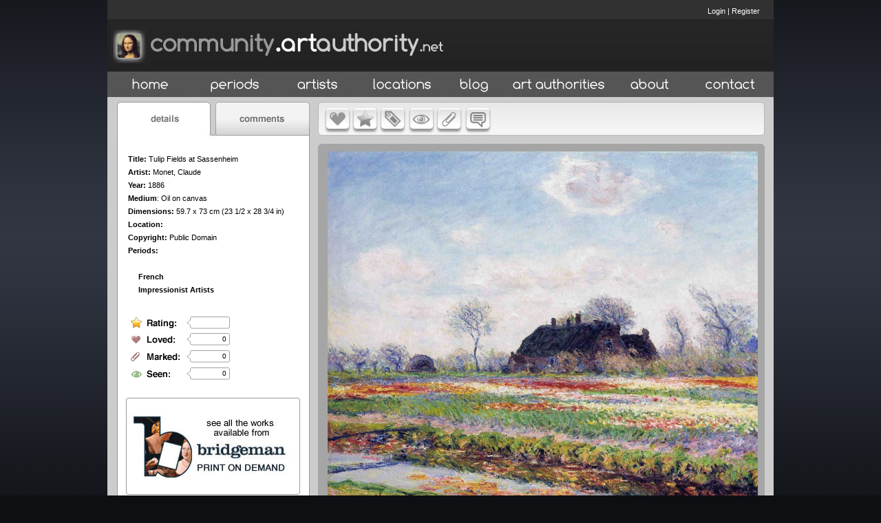

--- FILE ---
content_type: text/html
request_url: http://artauthority.dev.projecta.com/work.asp?wid=63966&pos=63
body_size: 9547
content:

<!DOCTYPE HTML PUBLIC "-//W3C//DTD HTML 4.01 Transitional//EN" "http://www.w3.org/TR/html4/loose.dtd">
<html>
<head>
 <meta http-equiv="Content-Type" content="text/html; charset=iso-8859-1"><meta http-equiv="Content-Language" content="en-us">
	<meta name="apple-itunes-app" content="app-id=355879924, app-argument=http://artauthority.dev.projecta.com//work.asp?wid=63966&pos=63">
	
			
    
            <meta property="og:image" content="http://shows.we-envision.com/aa/4big/Monet,%20Claude/TulipsSassenheim.jpg">            
            <meta property="og:title" content="Tulip Fields at Sassenheim"/>
            <meta property="og:url" content="http://artauthority.dev.projecta.com/work.asp?wid=63966"/>
			<meta property="og:description" content=""/>
    
	 <meta property="og:site_name" content="Art Authority - Over 70,000 works of art by Artist, Period and Location"/>
	<meta property="og:type" content="website"/>	
	 <script src="https://ajax.googleapis.com/ajax/libs/jquery/1.7.1/jquery.min.js"></script>	
	    <title>
        Tulip Fields at Sassenheim -  portal.artauthority.net beta
    </title>
	<script type="text/javascript">
	var url = 'http://shows.we-envision.com/aa/4big/Monet,%20Claude/TulipsSassenheim.jpg'
$(function() {			
			var img = new Image();
			img.src = url;
			img.onload = function() {
			$("head").append( '<meta property="og:image:width" content="' + img.width + '" />');
		    $("head").append( '<meta property="og:image:height" content="' + img.height + '" />');			  
			};
			});
			
	</script>
    <style type="text/css">
        .cartTable td{font-size:12px;}
        .cartTable select{font-size:12px;}
        
    </style>
    <link rel="STYLESHEET" href="CSS/Styles.asp" type="TEXT/CSS">
      <link href="css/main.css" rel="stylesheet" type="text/css">
    <link rel="stylesheet" href="css/colorbox.css" />
    
    <link href="css/jquery.rating.css" rel="stylesheet" type="text/css" />

   

    <script type="text/javascript" src="js/jquery.rating.js"></script>
    <script type="text/javascript" src="js/DataValidation.js"></script>

    <script src="js/jquery.colorbox.js"></script>
    <script src="js/detectmobilebrowser.js"></script>
    <script type="text/javascript" src="js/jquery.jcarousel.js"></script>
    <link rel="stylesheet" href="css/slides.css"/>
    
    <script type="text/javascript" src="js/slides.min.jquery.js"></script>
	<script type="text/javascript">
		$(function(){
			// Set starting slide to 1
			var startSlide = 1;
			// Get slide number if it exists
			
			// Initialize Slides
			$('#slides').slides({
				preload: true,
				preloadImage: 'images/global/19-1.gif',
				generatePagination: true,				
				play: 10000,
				pause: 2500,
				hoverPause: true,
				crossfade:true,
				effect:'fade',
				fadeSpeed: 1000,
				// Get the starting slide
				start: startSlide
			});
			});
			
			
			
			
    </script>
   
    
    <link rel="shortcut icon" href="http://artauthority.dev.projecta.com/images/global/favicon.ico"
        type="image/x-icon">
    <link rel="icon" href="http://artauthority.dev.projecta.com/images/global/favicon.ico"
        type="image/x-icon">
    <link rel="shortcut icon" href="/images/global/favicon.ico" type="image/vnd.microsoft.icon" />
    <link rel="icon" href="/images/global/favicon.ico" type="image/vnd.microsoft.icon" />
    <!-- ULTIMATE DROP DOWN MENU Version 4.1 by Brothercake -->
    <!-- http://www.udm4.com/ -->
	
   <link rel="apple-touch-icon-precomposed" sizes="144x144" href="images/global/apple-touch-icon-144-precomposed.png">
  <link rel="apple-touch-icon-precomposed" sizes="114x114" href="images/global/apple-touch-icon-114-precomposed.png">
  <link rel="apple-touch-icon-precomposed" sizes="72x72" href="images/global/apple-touch-icon-72-precomposed.png">
  <link rel="apple-touch-icon-precomposed" href="images/global/apple-touch-icon-57-precomposed.png">
  <link rel="shortcut icon" href="images/global/favicon.png">


    <script type="text/javascript" src="udm-resources/udm-custom.asp"></script>

    <script type="text/javascript" src="udm-resources/udm-control.js"></script>

    <script type="text/javascript" src="udm-resources/udm-style.js"></script>

    <script type="text/javascript">
	$(document).ready(function(){
		//Examples of how to assign the ColorBox event to elements				
		$(".imagebox").colorbox({ transition:"elastic",height:"100%", scalePhotos:"true",opacity:"95%"});
		
		$(".framebox").colorbox({ transition:"elastic",opacity:"0.6"});
		
		$(".cblogin").colorbox({iframe:true, width:"400", height:"200",opacity:"0.6"});
		$(".cblogout").colorbox({iframe:true, width:"10", height:"10",opacity:"0.6"});
		
		$(".cbregister").colorbox({iframe:true, width:"500", height:"500",opacity:"0.6"});
		
		$(".cbdetailbox").colorbox({inline:true,innerwidth:"447",innerheight:"417", opacity:"0.6"});
		
		$(".cbdetailboxiF").colorbox({iframe:true,width:"625",height:"695", opacity:"0.6"});
		
		$(".cbdetailboxiFLogin").colorbox({iframe:true,width:"625",height:"400", opacity:"0.6"});
		
		$(".itemselect").colorbox({iframe:true, width:"300", height:"400",opacity:"0.6"});
		
		$(".itemselect_wide").colorbox({iframe:true, width:"550", height:"400", opacity:"0.6"});
		
		$(".cbcomment").colorbox({iframe:true, width:"500", height:"250",opacity:"0.6" });

		$(".aaupload").colorbox({iframe:true, width:"600", height:"600",opacity:"0.6"});
		
		$(".cart").colorbox({iframe:true, width:"600", height:"600",opacity:"0.6"});
		
		$(".details").colorbox({iframe:true,width:"900", height:"600",opacity:"0.6"});		
		
		$(".inline").colorbox({inline:true, width:"50%",opacity:"0.6"});
		
	});
	
	function aatools(sType, workid)
	{	    
		$.ajax({
                    type:'POST',
                    url:'AATools.asp',
                    data:{'stype':sType,'id':workid},
                    dataType:'html',
                    success:function(data)
                    {                                               
                        switch (sType)
						{
							case "love": case "love_artist": case "love_period":case "love_location":
								document.getElementById("loved").innerHTML = data;
								document.getElementById("b-love").src = "images/global/b-love-o.jpg";																
								if(sType=="love")
								{
								    document.getElementById("love_link").onclick = function(){aatools('unlove', workid);};
								    
								}
								if(sType=="love_artist")
								{
								    document.getElementById("love_link").onclick = function(){aatools('unlove_artist', workid);};
								}
								if(sType=="love_period")
								{
								    document.getElementById("love_link").onclick = function(){aatools('unlove_period', workid);};
								}
								if(sType=="love_location")
								{
								    document.getElementById("love_link").onclick = function(){aatools('unlove_location', workid);};
								}
								break;
							case "unlove": case "unlove_artist": case "unlove_period": case "unlove_location":
							    document.getElementById("loved").innerHTML = data;
							    document.getElementById("b-love").src = "images/global/b-love.jpg";							   
							    if(sType=="unlove")
								{
								    document.getElementById("love_link").onclick = function(){aatools('love', workid);};
								}
								if(sType=="unlove_artist")
								{
								    document.getElementById("love_link").onclick = function(){aatools('love_artist', workid);};
								}
								if(sType=="unlove_period")
								{
								    document.getElementById("love_link").onclick = function(){aatools('love_period', workid);};
								}
								if(sType=="unlove_location")
								{
								    document.getElementById("love_link").onclick = function(){aatools('love_location', workid);};
								}
							    
							    break;
							case "mark": case "mark_artist": case "mark_period": case "mark_location": 
								document.getElementById("marked").innerHTML = data;
								document.getElementById("b-mark").src = "images/global/b-mark-o.jpg";
								$("#b-mark").attr('rel',"images/global/b-mark-o.jpg");
								if(sType=="mark")
								{								    
								    document.getElementById("mark_link").onclick = function(){aatools('unmark', workid);};
								}
								if(sType=="mark_artist")
								{
								    document.getElementById("mark_link").onclick = function(){aatools('unmark_artist', workid);};
								}
								if(sType=="mark_period")
								{
								    document.getElementById("mark_link").onclick = function(){aatools('unmark_period', workid);};
								}
								if(sType=="mark_location")
								{
								    document.getElementById("mark_link").onclick = function(){aatools('unmark_location', workid);};
								}
								break;
							case "unmark":case "unmark_artist": case "unmark_period": case "unmark_location":
							    
							    document.getElementById("marked").innerHTML = data;
							    document.getElementById("b-mark").src = "images/global/b-mark.jpg";
							    $("#b-mark").attr('rel',"images/global/b-mark.jpg");
							    if(sType=="unmark")
								{
								    
								    document.getElementById("mark_link").onclick = function(){aatools('mark', workid);};
								}
								if(sType=="unmark_artist")
								{
								    document.getElementById("mark_link").onclick = function(){aatools('mark_artist', workid);};
								}
								if(sType=="unmark_period")
								{
								    document.getElementById("mark_link").onclick = function(){aatools('mark_period', workid);};
								}
								if(sType=="unmark_location")
								{
								    document.getElementById("mark_link").onclick = function(){aatools('mark_location', workid);};
								}
								break;								
							case "seen": 
								document.getElementById("seen").innerHTML = data;
								document.getElementById("b-seen").src = "images/global/b-seen-o.jpg"
								$("#b-seen").attr('rel',"images/global/b-seen-o.jpg");
								if(sType=="seen")
								{
								    document.getElementById("seen_link").onclick = function(){aatools('unseen', workid);};
								}								
								break;				
						    case "unseen":
						        document.getElementById("seen").innerHTML = data;
						        document.getElementById("b-seen").src = "images/global/b-seen.jpg";
						        $("#b-seen").attr('rel',"images/global/b-seen.jpg");
						        if(sType=="unseen")
								{
								    document.getElementById("seen_link").onclick = function(){aatools('seen', workid);};
								}
								
								break;	
						}						
						
                    }
                    });
	}
    </script>
    
    <script type="text/javascript">
 $(document).ready(function() {
 $('img.swap').hover(function () 
 {
    if(jQuery.browser.mobile == false)
    {
        $(this).attr('src','images/global/' + $(this).attr('id') + '-o.jpg');    
    }
 }, function () {    
    if(jQuery.browser.mobile == false)
    {
        $(this).attr('src','images/global/' + $(this).attr('id') + '.jpg');
    }
 });
 
  $('img.swap2').hover(function () {                        
    var current = this.src               
    this.src= $(this).attr('rel');
    $(this).attr('rel',current);
    }, function () {
        var current = this.src
        this.src= $(this).attr('rel');
        $(this).attr('rel',current);

});
 
 })
 

 
 function toggleTabs(selTab, tabType)
 {
    var tabs = document.getElementById('tabs')
    switch(selTab)
    {
        case 'details':
            document.getElementById('details').style.display = '';
            document.getElementById('leftcomments').style.display = 'none';
            tabs.src = 'images/global/' + tabType + '-tab-left.jpg';
        
        break;
        case 'comments':
            document.getElementById('details').style.display = 'none';
            document.getElementById('leftcomments').style.display = '';
            tabs.src = 'images/global/' + tabType + '-tab-right.jpg';
        break;
    }
 }
 </script>

    <script type="text/javascript">
	function DrawTopNav()
	{
	
		document.write("<ul id='udm' class='udm' style='background-color:#232323'>")

		// Home
		document.write("<li id='home' >")
		document.write("<a id='homeButton' href='Index.asp' title='Home'  class='NavButton' tabindex='10'><span class='topnavlink'><img src='images/global/b-home.jpg' id='b-home' class='swap' border='0'></span></a>")
		document.write("</li>")

		//Periods
		document.write("<li id='mainperiods'>")
      document.write("<a id='periods' class='NavButton' href='#' title='Periods' tabindex='10'><span class='topnavlink'><img src='images/global/b-periods.jpg' id='b-periods' class='swap' border='0'></span></a>")

        document.write("<ul>")
		
            document.write("<li>")
			document.write("<a  tabindex='10' class='icon'>Early (up to 1400s)</a>")
			
			document.write("<ul>")
			
			document.write("<li>")
			document.write("<a href='period.asp?rid=12' tabindex='10' class='icon'>Gothic (1100s-1400s)</a>")
			document.write("</li>")
			
			document.write("<li>")
			document.write("<a href='period.asp?rid=13' tabindex='10' class='icon'>Byzantine (300-1400)</a>")
			document.write("</li>")
			
			document.write("<li>")
			document.write("<a href='period.asp?rid=14' tabindex='10' class='icon'>Ancient</a>")
			document.write("</li>")
			
			document.write("<li>")
			document.write("<a href='period.asp?rid=15' tabindex='10' class='icon'>Early Artists</a>")
			document.write("</li>")
			
			document.write("</ul>")
			
			document.write("</li>")
            
            document.write("<li>")
			document.write("<a  tabindex='10' class='icon'>Renaissance (1400s-1500s)</a>")
			
			document.write("<ul>")
			
			document.write("<li>")
			document.write("<a href='period.asp?rid=17' tabindex='10' class='icon'>Early Renaissance</a>")
			document.write("</li>")
			
			document.write("<li>")
			document.write("<a href='period.asp?rid=18' tabindex='10' class='icon'>High Renaissance</a>")
			document.write("</li>")
			
			document.write("<li>")
			document.write("<a href='period.asp?rid=19' tabindex='10' class='icon'>Mannerism</a>")
			document.write("</li>")
			
			document.write("<li>")
			document.write("<a href='period.asp?rid=20' tabindex='10' class='icon'>Northern Renaissance</a>")
			document.write("</li>")
			
			document.write("<li>")
			document.write("<a href='period.asp?rid=21' tabindex='10' class='icon'>Renaissance Artists</a>")
			document.write("</li>")
			
			document.write("</ul>")
			
			document.write("</li>")
            
            document.write("<li>")
			document.write("<a  tabindex='10' class='icon'>Baroque (1600s-1700s)</a>")
			
			document.write("<ul>")
			
			document.write("<li>")
			document.write("<a href='period.asp?rid=23' tabindex='10' class='icon'>Spanish</a>")
			document.write("</li>")
			
			document.write("<li>")
			document.write("<a href='period.asp?rid=24' tabindex='10' class='icon'>German</a>")
			document.write("</li>")
			
			document.write("<li>")
			document.write("<a href='period.asp?rid=25' tabindex='10' class='icon'>French</a>")
			document.write("</li>")
			
			document.write("<li>")
			document.write("<a href='period.asp?rid=26' tabindex='10' class='icon'>English</a>")
			document.write("</li>")
			
			document.write("<li>")
			document.write("<a href='period.asp?rid=27' tabindex='10' class='icon'>Dutch</a>")
			document.write("</li>")
			
			document.write("<li>")
			document.write("<a href='period.asp?rid=28' tabindex='10' class='icon'>Flemish</a>")
			document.write("</li>")
			
			document.write("<li>")
			document.write("<a href='period.asp?rid=29' tabindex='10' class='icon'>Baroque Artists</a>")
			document.write("</li>")
			
			document.write("<li>")
			document.write("<a href='period.asp?rid=67' tabindex='10' class='icon'>Italian</a>")
			document.write("</li>")
			
			document.write("</ul>")
			
			document.write("</li>")
            
            document.write("<li>")
			document.write("<a  tabindex='10' class='icon'>Romanticism (1790-1800s)</a>")
			
			document.write("<ul>")
			
			document.write("<li>")
			document.write("<a href='period.asp?rid=31' tabindex='10' class='icon'>English</a>")
			document.write("</li>")
			
			document.write("<li>")
			document.write("<a href='period.asp?rid=32' tabindex='10' class='icon'>French</a>")
			document.write("</li>")
			
			document.write("<li>")
			document.write("<a href='period.asp?rid=33' tabindex='10' class='icon'>German</a>")
			document.write("</li>")
			
			document.write("<li>")
			document.write("<a href='period.asp?rid=34' tabindex='10' class='icon'>American</a>")
			document.write("</li>")
			
			document.write("<li>")
			document.write("<a href='period.asp?rid=35' tabindex='10' class='icon'>Romantic Artists</a>")
			document.write("</li>")
			
			document.write("</ul>")
			
			document.write("</li>")
            
            document.write("<li>")
			document.write("<a  tabindex='10' class='icon'>Impressionism (later 1800s)</a>")
			
			document.write("<ul>")
			
			document.write("<li>")
			document.write("<a href='period.asp?rid=37' tabindex='10' class='icon'>American</a>")
			document.write("</li>")
			
			document.write("<li>")
			document.write("<a href='period.asp?rid=38' tabindex='10' class='icon'>French</a>")
			document.write("</li>")
			
			document.write("<li>")
			document.write("<a href='period.asp?rid=39' tabindex='10' class='icon'>Neo-Impressionists</a>")
			document.write("</li>")
			
			document.write("<li>")
			document.write("<a href='period.asp?rid=40' tabindex='10' class='icon'>Post-Impressionists</a>")
			document.write("</li>")
			
			document.write("<li>")
			document.write("<a href='period.asp?rid=41' tabindex='10' class='icon'>Impressionist Artists</a>")
			document.write("</li>")
			
			document.write("</ul>")
			
			document.write("</li>")
            
            document.write("<li>")
			document.write("<a  tabindex='10' class='icon'>Modern (late 1800s-1950s)</a>")
			
			document.write("<ul>")
			
			document.write("<li>")
			document.write("<a href='period.asp?rid=43' tabindex='10' class='icon'>Surrealism</a>")
			document.write("</li>")
			
			document.write("<li>")
			document.write("<a href='period.asp?rid=44' tabindex='10' class='icon'>Abstract Expressionism</a>")
			document.write("</li>")
			
			document.write("<li>")
			document.write("<a href='period.asp?rid=45' tabindex='10' class='icon'>Symbolism</a>")
			document.write("</li>")
			
			document.write("<li>")
			document.write("<a href='period.asp?rid=46' tabindex='10' class='icon'>Fauvism</a>")
			document.write("</li>")
			
			document.write("<li>")
			document.write("<a href='period.asp?rid=47' tabindex='10' class='icon'>Cubism</a>")
			document.write("</li>")
			
			document.write("<li>")
			document.write("<a href='period.asp?rid=48' tabindex='10' class='icon'>Expressionism</a>")
			document.write("</li>")
			
			document.write("<li>")
			document.write("<a href='period.asp?rid=49' tabindex='10' class='icon'>Dadaism</a>")
			document.write("</li>")
			
			document.write("<li>")
			document.write("<a href='period.asp?rid=50' tabindex='10' class='icon'>Regionalism</a>")
			document.write("</li>")
			
			document.write("<li>")
			document.write("<a href='period.asp?rid=51' tabindex='10' class='icon'>Muralism</a>")
			document.write("</li>")
			
			document.write("<li>")
			document.write("<a href='period.asp?rid=52' tabindex='10' class='icon'>Abstract</a>")
			document.write("</li>")
			
			document.write("<li>")
			document.write("<a href='period.asp?rid=53' tabindex='10' class='icon'>Sculpture</a>")
			document.write("</li>")
			
			document.write("<li>")
			document.write("<a href='period.asp?rid=54' tabindex='10' class='icon'>Modern Artists</a>")
			document.write("</li>")
			
			document.write("</ul>")
			
			document.write("</li>")
            
            document.write("<li>")
			document.write("<a  tabindex='10' class='icon'>Contemporary (1950s-)</a>")
			
			document.write("<ul>")
			
			document.write("<li>")
			document.write("<a href='period.asp?rid=55' tabindex='10' class='icon'>Surrealism</a>")
			document.write("</li>")
			
			document.write("<li>")
			document.write("<a href='period.asp?rid=56' tabindex='10' class='icon'>Minimalism</a>")
			document.write("</li>")
			
			document.write("<li>")
			document.write("<a href='period.asp?rid=57' tabindex='10' class='icon'>Pop Art</a>")
			document.write("</li>")
			
			document.write("<li>")
			document.write("<a href='period.asp?rid=58' tabindex='10' class='icon'>Installation Art</a>")
			document.write("</li>")
			
			document.write("<li>")
			document.write("<a href='period.asp?rid=59' tabindex='10' class='icon'>Abstract</a>")
			document.write("</li>")
			
			document.write("<li>")
			document.write("<a href='period.asp?rid=60' tabindex='10' class='icon'>Sculpture</a>")
			document.write("</li>")
			
			document.write("<li>")
			document.write("<a href='period.asp?rid=61' tabindex='10' class='icon'>Contemporary Artists</a>")
			document.write("</li>")
			
			document.write("</ul>")
			
			document.write("</li>")
            
            document.write("<li>")
			document.write("<a  tabindex='10' class='icon'>American (US)</a>")
			
			document.write("<ul>")
			
			document.write("<li>")
			document.write("<a href='period.asp?rid=62' tabindex='10' class='icon'>18th Century</a>")
			document.write("</li>")
			
			document.write("<li>")
			document.write("<a href='period.asp?rid=63' tabindex='10' class='icon'>19th Century</a>")
			document.write("</li>")
			
			document.write("<li>")
			document.write("<a href='period.asp?rid=64' tabindex='10' class='icon'>20th century and current</a>")
			document.write("</li>")
			
			document.write("<li>")
			document.write("<a href='period.asp?rid=65' tabindex='10' class='icon'>American Artists</a>")
			document.write("</li>")
			
			document.write("</ul>")
			
			document.write("</li>")
            
            document.write("</ul>")

            document.write("</li>")
        
		//Artists
		document.write("<li id='mainArtists'>")
		document.write("<a id='artistButton' href='filterselect.asp?dt=artist' title='Artists'  class='itemselect' tabindex='10'><span class='topnavlink'><img src='images/global/b-artists.jpg' id='b-artists' class='swap' border='0'></span></a>")
		document.write("</li>")
		
		//Locations
		document.write("<li id='mainLocations'>")
		document.write("<a id='locationButton' href='filterselect.asp?dt=location' title='Locations'  class='itemselect_wide' tabindex='10'><span class='topnavlink'><img src='images/global/b-locations.jpg' id='b-locations' class='swap' border='0'></span></a>")
		document.write("</li>")
		
		//Blog
		document.write("<li id='Contact Us'>")
			document.write("<a id='blogButton' href='http://blog.artauthority.net' title='Blog' class='NavButton' tabindex='10'><span class='topnavlink'><img src='images/global/b-blog.jpg' id='b-blog' class='swap' border='0'></span></a>")
		document.write("</li>")
		
		//Art Authorities
		document.write("<li id='Contact Us'>")
			document.write("<a id='artAuthoritiesButton' href='page.asp?navid=1' title='Art Authorities' class='NavButton' tabindex='10'><span class='topnavlink'><img src='images/global/b-artauth.jpg' id='b-artauth' class='swap' border='0'></span></a>")			
		document.write("</li>")
			
		//About
		document.write("<li id='mainUpload'>")
		document.write("<a id='about' href='page.asp?navid=22' title='About Art Authority'  tabindex='10'><span class='topnavlink'><img src='images/global/b-about.jpg' id='b-about' class='swap' border='0'></span></a>")
		document.write("</li>")
		//View Cart
		
		document.write("<li id='mainContactUs'>")
		document.write("<a id='contactus' href='ContactUs.asp' title='ContactUs'  class='aaCart' tabindex='10'><span class='topnavlink'><img src='images/global/b-view-cart.jpg' id='b-view-cart'  class='swap' border='0'></span></a>")
		document.write("</li>")
		
		//Contact Us
		//document.write("<li id='Contact Us' style='padding:0 10px;'>")
		//	document.write("<table height='100%'cellpadding='0' cellspacing='0'><tr><td height='100%'><a id='contactusButton' href='Contactus.asp' title='Contact Us' class='NavButton' tabindex='10'><div class='topnavlink'>Contact Us</div></a></td></tr></table>")
		//document.write("</li>")
document.write("</ul>")
	}
	
	function ShowRegistration()
	{	    	               
        $("#regLink").click();    
    }
	    	 
    </script>

    <script language="javascript1.2" src="js/jslib.js"></script>

    <!--Google Analytics kmt-->

    <script type="text/javascript">
  var _gaq = _gaq || [];
  _gaq.push(['_setAccount', 'UA-16114713-32']);
  _gaq.push(['_setDomainName', 'artauthority.net']);
  _gaq.push(['_trackPageview']);
  (function() {
    var ga = document.createElement('script'); ga.type = 'text/javascript'; ga.async = true;
    ga.src = ('https:' == document.location.protocol ? 'https://ssl' : 'http://www') + '.google-analytics.com/ga.js';
    var s = document.getElementsByTagName('script')[0]; s.parentNode.insertBefore(ga, s);
  })();
    </script>

    <!--end Google Analytics kmt-->
</head>
<body>
<!-- Face book JS -->
<div id="fb-root"></div>
<div id="info"></div>
<script>(function(d, s, id) {
  var js, fjs = d.getElementsByTagName(s)[0];
  if (d.getElementById(id)) return;
  js = d.createElement(s); js.id = id;
  js.src = "//connect.facebook.net/en_US/all.js#xfbml=1&appId=263878353629983";
  fjs.parentNode.insertBefore(js, fjs);
}(document, 'script', 'facebook-jssdk'));</script>
<!--Facebook JS-->

    <!-- menu script -->

    <script type="text/javascript" src="udm-resources/udm-dom.js"></script>

    <!-- keyboard navigation module -->

    <script type="text/javascript" src="udm-resources/udm-mod-keyboard.js"></script>

    <div id="container">
        <div id="header">
            <a href="Index.asp">
                <img src="images/global/paa-logo.jpg" alt="community.artauthority.net" title="community.artauthority.net"
                    width="499" height="104" border="0" align="left"></a>
            
            <div id="login">
                
                    <a href="https://artauthority.dev.projecta.com/ArtAuthLogin.asp" id="loginLink" class="cbdetailboxiFLogin">Login</a> | <a href="https://artauthority.dev.projecta.com/ArtAuthRegistration.asp"  id="regLink" class="cbdetailboxiF">Register</a>
                               
            </div>
            
            <br>
            <br>
            <div id="socialmedia">
                <!-- AddThis Button BEGIN -->
                <div class="addthis_toolbox addthis_default_style addthis_32x32_style">
                    <a class="addthis_button_preferred_1"></a><a class="addthis_button_preferred_2"></a>
                    <a class="addthis_button_preferred_3"></a><a class="addthis_button_preferred_4"></a>
                    <a class="addthis_button_compact"></a><a class="addthis_counter addthis_bubble_style">
                    </a>
                </div>
                <div style="clear: both">
                </div>
            </div>

            <script type="text/javascript" src="https://s7.addthis.com/js/250/addthis_widget.js#pubid=baximation08"></script>

            <!-- AddThis Button END -->
        </div>
        <div id="nav">
        
        <script type="text/javascript">
            DrawTopNav();
        </script>
        <!--<a href="#"><img src="images/global/b-home.jpg" alt="Home"  title="Home" width="125" height="39" border="0" class="swap" id="b-home"></a><a href="#"><img src="images/global/b-periods.jpg" alt="Periods"  title="Periods" width="121" height="39" border="0" class="swap" id="b-periods"></a><a href="#"><img src="images/global/b-artists.jpg" alt="Artists"  title="Artists" width="121" height="39" border="0" class="swap"  id="b-artists"></a><a href="#"><img src="images/global/b-locations.jpg" alt="Locations"  title="Locations" width="121" height="39" border="0" class="swap"  id="b-locations"></a><a href="http://blog.artauthority.net/"><img src="images/global/b-blog.jpg" alt="Blog"  title="Blog" width="90" height="39" border="0" class="swap"  id="b-blog"></a><a href="page.asp?navid=1"><img src="images/global/b-artauth.jpg" alt="Art Authorites"  title="Art Authorites" width="156" height="39" border="0" class="swap"  id="b-artauth"></a><a href="#"><img src="images/global/b-about.jpg" alt="About" title="About" width="108" height="39" border="0" class="swap"  id="b-about"></a><a href="#"><img src="images/global/b-view-cart.jpg" alt="View Cart"  title="View Cart" width="126" height="39" border="0" class="swap" id="b-view-cart"></a></div>-->
        </div>
        
           <div id="content"> 
         
                <div id="leftcolumn">
                
<img src="images/global/dc-tab-left.jpg" width="297" height="59" border="0" id="tabs" usemap="#Map">
      <map name="Map">
        <area shape="rect" coords="16,8,150,52" href="javascript:void toggleTabs('details','dc')" alt="details" title="details">
        <area shape="rect" coords="158,8,293,53" href="javascript:void toggleTabs('comments','dc')" alt="comments" title="comments">
      </map>
      <div id="details">
      <div id="leftnav" itemscope itemtype="http://schema.org/VisualArtwork">

	
	<strong>Title:</strong> <h1><span itemprop="name">Tulip Fields at Sassenheim</span></h1><br />
          <div itemprop="creator" itemscope itemtype="http://schema.org/Person"> 
        <strong>Artist:</strong> <span href="Subject.asp?SID=689"><span itemprop="name">Monet, Claude</span></a><br>
            
            <meta itemprop="familyName" content="Monet">        
	        
	        <meta itemprop="givenName" content="Claude">
	                    
        </div>
                    
		<strong>Year:</strong> 1886<br>          
		
        <strong>Medium</strong>: <span itemprop="artMedium">Oil on canvas</span><br>
		
        <strong>Dimensions:</strong> 59.7 x 73 cm (23 1/2 x 28 3/4 in)<br>
		
          <div itemprop="contentLocation" itemscope itemtype="http://schema.org/Place">
        <strong>Location:</strong> <a href="location.asp?lid=270"><span itemprop="name"></span></a><br>
        </div>
        
			<strong>Copyright:</strong> Public Domain
		
        <br /><strong>Periods:</strong>
       <br/><a style="margin-bottom:5px;" href="period.asp?rid=6"><strong></strong></a><br/><a style="margin-left:15px;" href="period.asp?rid=38"><strong>French</strong></a><br/><a style="margin-left:15px;" href="period.asp?rid=41"><strong>Impressionist Artists</strong></a>
      </div>
      <div id="rating">
        
                <img src="images/global/spacer.gif" width="10" style="float:left; height="11" />
            
                <img src="images/global/spacer.gif" width="10" style="float:left; height="11" />
            
                <img src="images/global/spacer.gif" width="10" style="float:left; height="11" />
            
                <img src="images/global/spacer.gif" width="10" style="float:left; height="11" />
            
                <img src="images/global/spacer.gif" width="10" style="float:left; height="11" />
                              
      </div>
      <div id="loved">0</div>
      <div id="marked">0</div>
      <div id="seen">0</div>  
      
      
      <div id="leftad"><a href="https://geo.itunes.apple.com/us/book/art-authority-lesson-ideas/id1003451826?mt=11&at=10l8zt?ct=website"><img src="images/global/ad-bridgeman.jpg" alt="art authority lesson ideas"  title="art authority lesson ideas" width="297" height="145" border="0"></a>
       </div>
	   
	   <!--<div style="margin-top:15px;margin-left:16px;" class="fb-comments" data-href="http://community.artauthority.net/work.asp?wid=63966" data-width="277" data-num-posts="2"></div>-->
	   
	   
    </div>
	
	
	<div id="leftcomments" style="display:none;" >       
       
	    <div id="comments_internal">	            	       	    
	    
    	
	    
	    </div>

	    
                <div>
	                <a class="cbdetailbox" href="#comment_content">Add Comment</a>
	            </div>
	            <div style='display:none'>
                    <div id='comment_content' style='padding:10px; background:#fff;'>
                         <img src="images/global/comment-box.jpg" border="0" usemap="#Maprlbox"/>
                    </div>
                </div>    	
	        
	    <div style="clear:both"></div>
       </div>
		
                </div>
                <div id="rightwell">
                
<link rel="stylesheet" type="text/css" href="css/skins/work/skin.css" />
    <script type="text/javascript">
	    jQuery(document).ready(function() {
		    jQuery('#listcarousel').jcarousel({
			    vertical:false,
			    wrap:null,
			    start:64
    			
		    });
	    });
    </script>


<script type="text/javascript">
    function NextHover()
    {
        var height = $('#work_image').height()
        var mid = (height/2) - 32;
        
        $('#nextimage').css('height',$('#work_image').height());
        $('#next_button').css('margin-top',mid);
        $('#nextimage').css('opacity',1.0);
        $('#next_button').css('display','')
    }
    
    function NextOut()
    {
        $('#nextimage').css('opacity',0.0);
        $('#next_button').css('display','none')
    }
    
    function PrevHover()
    {
        var height = $('#work_image').height()
        var mid = (height/2) - 32;
       
        
        $('#previmage').css('height',$('#work_image').height());
        $('#prev_button').css('margin-top',mid);
        $('#previmage').css('opacity',1.0);
        $('#prev_button').css('display','')
    }
    
    function PrevOut()
    {
        $('#previmage').css('opacity',0.0);$('#prev_button').css('display','none')
    }
</script>

		    
     <div id="righttop">         
        
            <div style='display:none'>
                <div id='love_content' style='padding:10px; background:#fff;'>
                    <!--If you were a subscriber you could love this work-->
                    <img src="images/global/love-box.jpg" border="0" usemap="#Maprlbox"/>
                </div>
            </div>
            <div style='display:none'>
                <div id='rate_content' style='padding:10px; background:#fff;'>
                   <img src="images/global/rate-box.jpg"  border="0" usemap="#Maprlbox"/>
                </div>
            </div>
            <div style='display:none'>
                <div id='seen_content' style='padding:10px; background:#fff;'>
                    <img src="images/global/seen-box.jpg"  border="0" usemap="#Maprlbox"/>
                </div>
            </div>
            <div style='display:none'>
                <div id='mark_content' style='padding:10px; background:#fff;'>
                   <img src="images/global/mark-box.jpg"  border="0" usemap="#Maprlbox"/>
                </div>
            </div>
            <div style='display:none'>
                <div id='tag_content' style='padding:10px; background:#fff;'>
                    <img src="images/global/tag-box.jpg"  border="0" usemap="#Maprlbox"/>
                </div>
            </div>             
			
            
            <map name="Maprlbox" id="Maprlbox">
              <area shape="rect" coords="109,53,185,78" href="javascript:void $('#regLink').click()" alt="register"  title="register"/>
              <area shape="rect" coords="207,53,257,79" href="javascript:void $('#loginLink').click()" alt="login"  title="login"/>
            </map>
            
            <div style="float:left;"> 
                <a class="cbdetailbox" href="#love_content"><img src="images/global/b-love.jpg" alt="LOVE"  title="LOVE" width="58" height="59" border="0" id="b-love" ></a>            
            </div>
            <div style="float:left">            
                <a class="cbdetailbox" href="#rate_content"  class="cblogin"><img src="images/global/b-rate.jpg" alt="RATE"  title="RATE" width="40" height="59" border="0" id="b-rate"></a>            
            </div>
            <div style="float:left">           
                <a a class="cbdetailbox" href="#tag_content"  class="cblogin"><img src="images/global/b-tag.jpg" alt="TAG"  title="TAG" width="40" height="59" border="0"  id="b-tag"></a>            
            </div>            
            <div style="float:left">           
                <a class="cbdetailbox" id="A2" href="#seen_content"><img src="images/global/b-seen.jpg" alt="SEEN"  title="SEEN" width="41" height="59" border="0"  id="b-seen"></a>           
            </div>
            <div style="float:left">            
                <a class="cbdetailbox" id="A3" href="#mark_content"><img src="images/global/b-mark.jpg" alt="MARK"  title="MARK" width="41" height="59" border="0"  id="b-mark"></a>            
            </div>
			<div style="float:left;"> 
                <a class="cbdetailbox" href="#comment_content"><img src="images/global/b-comment.jpg" alt="COMMENT"  title="COMMENT" width="41" height="59" border="0" id="b-comment"></a>            
            </div>
       
        <div style="float:left">
            <img src="images/global/b-spacer-no-bm.jpg">
        </div>
        
     </div>
     <div id="righttopcap">
     </div>
     <div id="picwell" style="position:relative;">
        
        
        
        <div id="pic">            
            <a title="Tulip Fields at Sassenheim" href="http://shows.we-envision.com/aa/4big/Monet,%20Claude/TulipsSassenheim.jpg" class="imagebox"><img src="http://shows.we-envision.com/aa/4big/Monet,%20Claude/TulipsSassenheim.jpg" width="625"  border="0" id="work_image"></a>
            
        </div>   
        <div style="margin-top:10px;margin-left:20px;">
            
        </div>                 
        
     </div>



	<script type="text/javascript">
	    function buyWork()
	    {
	        window.open('AddProductToCart.asp?productID=63966','win_buy','height:400, width:600');
	    }
	</script>
	
	
                </div>
                <div style="clear: both">
            </div>
                        
        </div>
        
        <div id="botcap">
        </div>
        
		<div id="footer">
			Art Authority &copy;2015 | Created by artauthority.net - A Partnership between <a href="http://www.opendoor.biz/" target="_blank"><span style="color:#FFF">Open Door Networks</span></a> and <a href="http://projecta.com/" target="_blank"><span style="color:#FFF">Project A</span></a> - <a href="Page.asp?NavID=26">Privacy Policy</a>
		</div>
		
	
    </div>
</body>
</html>


--- FILE ---
content_type: text/css
request_url: http://artauthority.dev.projecta.com/css/main.css
body_size: 1522
content:
@charset "utf-8";
/* CSS Document */

body {
	font-family:Arial, Helvetica, sans-serif;
	font-size: 90%;
	font-style: normal;
	color: #000;
	background-image: url(../images/global/bg.jpg);
	background-repeat: repeat-x;
	background-color:#0E0F13;
	text-align: left;
	margin: 0px;
    padding: 0px;

}
a:link {
	text-decoration: none;
	color: #FFFFFF;
}
a:visited {
	text-decoration: none;
	color: #FFFFFF;
}
a:hover {
	text-decoration: underline;
	color: #FFFFFF;
}
a:active {
	text-decoration: none;
	color: #FFFFFF;
}
#container { 
	width:968px;
	background-color:#CCCCCC;
	margin: 0 auto;
}
#header {
    height:104px;
	background-image:url(../images/global/top-tile.jpg);

}
#login {
   
	margin-top:5px;
	width:260px;
	height:20px;
	text-align:right;
	padding:5px 20px;
	font-size:75%;
	color:#FFF;
	float:right;
}
#secureicon {
   		
	height:25px;
	padding:5px 5px;
	text-align:right;
	float:right;
	
}
#socialmedia {
    margin-top:13px;
	width:260px;
	float:right;
}
#nav {
	width:968px;
	height:39px;
}
#content {
	width:968px;
	background-image:url(../images/global/tile-content.jpg);
	background-repeat:repeat-y;
}
#content_nobg
{
   width:968px;
   background-color:#CCCCCC;
   padding-top:0px;
}

#leftcolumn {
	width:297px;
	float:left;
}

#leftnav{
	width:252px;
	padding:20px 15px 25px 30px;
	font-size:75%;
	line-height:1.8;
	text-align:left;
}

#leftnav h1 {
font-size: 1em;
display:inline;
font-weight:normal;
color:#000000;
}
#leftlist{
	width:252px;
	padding:0px 15px 25px 30px;
	font-size:75%;
	line-height:1.8;
	text-align:left;
}

#leftcolumn a 
{
    color:Black;
}
#leftcomments{
	width:252px;
	padding:10px 15px 25px 30px;
	font-size:75%;
	line-height:1;
	text-align:left;
}

#leftad{
	width:297px;
	padding-top:20px;
	float:left;
}
#rating {
	width:55px;
	height:18px;
	background-image:url(../images/global/bg-rating.png);
	padding:7px 5px 0px 123px;
	text-align:right;
	float:left;
}
#loved {
	width:60px;
	height:18px;
	background-image:url(../images/global/bg-loved.png);
	font-size:70%;
	padding:6px 5px 1px 113px;
	text-align:right;
	float:left;
}
#marked {
	width:60px;
	height:18px;
	background-image:url(../images/global/bg-marked.png);
	font-size:70%;
	padding:6px 5px 1px 113px;
	text-align:right;
	float:left;
}
#seen {
	width:60px;
	height:18px;
	background-image:url(../images/global/bg-seen.png);
	font-size:70%;
	padding:6px 5px 1px 113px;
	text-align:right;
	float:left;
}

#tagged {
width:220px;
height:60px;
background-image:url(../images/global/bg-tagged.png);
font-size:70%;
padding:30px 10px 5px 40px;
text-align:left;
float:left;
}


#righttop {
	width:671px;
	float:right;

}
#righttoplist {
	width:178px;
	height:59px;
	float:left;

}
#rightheader {
	width:463px;
	height:26px;
	padding:23px 0px 10px 30px;
	background-image:url(../images/global/b-spacer3.jpg);
	text-align:left;
	float:right;

}

#rightheader_full {
	width:640px;
	height:26px;
	padding:23px 0px 10px 30px;
	background-image:url(../images/global/b-spacer4.jpg);
	text-align:left;
	float:right;

}
#rightwell {
	width:671px;
	float:left;

}

#rightwell_full {
	width:968px;
	float:left;

}

#righttopcap {
	width:671px;
	float:right;
	height:18px;
	background-image:url(../images/global/top-cap.jpg);
}

#rightbotcap {
	width:671px;
	float:right;
	height:18px;
	background-image:url(../images/global/bot-cap2.jpg);
}

#picwell {
	width:671px;
	float:left;
	text-align:center;

}

#thumbwell{
	width:631px;
	padding:0px 20px 10px 20px;
	float:right;
}

#thumbwellhome{
	width:400px;
	padding:0px 20px 10px 20px;
	float:right;
}

#fullthumbwell
{
    width:950px;
	padding:0px 5px 10px 5px;
	float:right;

}


#thumbcaption{
	width:75px;
	padding:5px 0px 5px 0px;

}

#thumbs {
	width:75px;
	height:115px;
	padding:10px 10px 10px 10px;
	margin:5px 5px 5px 5px;
	font-size:75%;
	background-color:#CCC;
	float:left;
	box-shadow:1px 1px 1px 1px #666;
	outline:#999;
	outline-style:solid;
	outline-width:thin;

}

.homethumbs {
	width:75px;
	height:140px;
	padding:10px 10px 10px 10px;
	margin:5px 5px 5px 5px;
	font-size:75%;
	background-color:#CCC;
	float:left;
	box-shadow:1px 1px 1px 1px #666;
	outline:#999;
	outline-style:solid;
	outline-width:thin;

}

.homethumbcaption{
	width:75px;
	padding:5px 0px 5px 0px;

}

.homethumbcap{
	width:75px;
	height:30px;
	margin-top:-10px;

}




#botcap {
	width:968px;
	height:19px;
	background-image:url(../images/global/bot-cap.jpg);
	background-repeat:no-repeat;
}

#footer 
{
    text-align:center;
	float:none;
	padding-top:10px;
	padding-bottom:15px;
	color:#999;
	background-image:url(../images/global/bot-tile.jpg);
	width:970px;
	font-size:70%;
	clear:both;
}



.fb-comments
{
    text-align:center;
	float:none;	
	color:#999;
	background-color:#BEBEBE;
	width:968px;
	font-size:70%;	
}

#commentbox {
width:240px;
margin:3px 3px 20px 3px

}

#avatar {
width:25px;
height:25px;
margin:3px 15px 5px 3px;
float:left;

}

#nextimage 
{
    position:absolute;
    top:0px;
    left:595px;
    width:53px;   
    height:601px;
    text-align:center;
    vertical-align:middle;
    background-image:url(../images/global/overlay2.png);
    opacity:0;
}

#previmage
{
    position:absolute;
    top:0px;
    left:21px; 
    width:53px;
    height:601px;
    text-align:center;
    background-image:url(../images/global/overlay2.png);
    opacity:0;
}

#thumbwell a
{
    font-size:75%;
    color:Black;
}

#thumbwellhome a
{
    font-size:75%;
    color:Black;
}

#fullthumbwell a
{
    font-size:75%;
    color:Black;
}

.thumblist
{
    padding-left:10px;
    padding-right:10px;
    padding-top:5px;
}

.leftnavlist
{
    list-style:none;
    padding-left:0px;
}

.leftnavsublist
{
    list-style:none;
    padding-left:15px;
}

.action_div
{   
    padding-left:5px;
    padding-top:5px;
    padding-bottom:5px;
    background-color:#D7D7D7;
    color:#252525;
    font-size:11px;
}

.action_div_alt
{
    padding-left:5px;
    padding-top:5px;
    padding-bottom:5px;
    background-color:#C4C4C4;
    color:#252525;
    font-size:11px;
}

.action_div a
{    
    color:#252525;
}

.action_div_alt a
{
    color:#252525;
}

.checkoutmain
{
    border-color: #999999;
    border-width: 0 0 1px 1px;
    border-style: solid;
}

checkoutcell
{
border-color: #999999;
border-width: 1px 1px 0 0;
border-style: solid;
margin: 0;
padding: 4px;
}



--- FILE ---
content_type: text/css
request_url: http://artauthority.dev.projecta.com/css/jquery.rating.css
body_size: 393
content:
/* jQuery.Rating Plugin CSS - http://www.fyneworks.com/jquery/star-rating/ */
div.rating-cancel{float:left;width:37px;height:35px;text-indent:-999em;cursor:pointer;display:block;background:transparent;overflow:hidden}
div.star-rating{float:left;width:37px;height:34px;text-indent:-999em;cursor:pointer;display:block;background:transparent;overflow:hidden}
div.rating-cancel,div.rating-cancel a{background:url(delete_revised.png) no-repeat 0 -37px}
div.star-rating,div.star-rating a{background:url(star_revised.png) no-repeat 0 0px}
div.rating-cancel a,div.star-rating a{display:block;width:37px;height:100%;background-position:0 0px;border:0}
div.star-rating-on a{background-position:0 -34px!important}
div.star-rating-hover a{background-position:0 -68px}
/* Read Only CSS */
div.star-rating-readonly a{cursor:default !important}
/* Partial Star CSS */
div.star-rating{background:transparent!important;overflow:hidden!important}
/* END jQuery.Rating Plugin CSS */

--- FILE ---
content_type: text/css
request_url: http://artauthority.dev.projecta.com/css/slides.css
body_size: 645
content:


#slide_container {
	width:674px;
	height:423px;
	padding:0px;
	margin:0 auto;
	position:relative;
	z-index:100;
	background-color:#FFFFFF;
}

#example {
	width:674px;
	height:423px;
	position:relative;
}

#ribbon {
	position:absolute;
	top:-3px;
	left:-15px;
	z-index:2500;
}

#frame {
	position:absolute;
	z-index:2000;
	width:674px;
	height:423px;
	top:-3px;
	left:-80px;
}

/*
	Slideshow
*/

#slides {
	position:absolute;
	top:0px;
	left:0px;
	z-index:2005;
}

/*
	Slides container
	Important:
	Set the width of your slides container
	Set to display none, prevents content flash
*/

.slides_container {
	width:674px;
	height:425px;
	overflow:hidden;
	position:relative;
	display:block;
}

/*
	Each slide
	Important:
	Set the width of your slides
	If height not specified height will be set by the slide content
	Set to display block
*/


.slides_container a img {
	height:423px;
	display:block;
}

/*
	Next/prev buttons
*/



/*
	Pagination
*/

.pagination {
	margin:2px auto 0;
	height:20px;
	width:100px;
	background-color:transparent;
	
}

.pagination li {
	float:left;
	margin:0 1px;
	list-style:none;
	background-color:White;
}

.pagination li a {
	display:block;
	width:12px;
	height:0;
	padding-top:13px;
	background-image:url(../images/global/pagination7.png);
	background-position:0 0;
	float:left;
	overflow:hidden;
}

.pagination li.current a {
	background-position:0 -15px;
}

/*
	Footer
*/

#slides_footer {
	text-align:center;
	width:580px;
	margin-top:9px;
	padding:4.5px 0 18px;
	border-top:1px solid #dfdfdf;
}

#slides_footer p {
	margin:4.5px 0;
	font-size:1.0em;
}

/*
	Anchors
*/



--- FILE ---
content_type: application/x-javascript
request_url: http://artauthority.dev.projecta.com/js/jslib.js
body_size: 366
content:
function DisplayEncryptedEmail(sEncryptedEmail)
{
var sDecryptedEmail, cChars, sChar

if (sEncryptedEmail == '')
{
	return sEncryptedEmail;
}

sDecryptedEmail = ''
//sEncryptedEmail = sEncryptedEmail.replace('^2', '@') // Doesn't work in NS 4.x

sEncryptedEmail = sEncryptedEmail.substring(0, sEncryptedEmail.indexOf('^2')) + '@' + sEncryptedEmail.substring(sEncryptedEmail.indexOf('^2') + 2, sEncryptedEmail.length)

for (cChars = 0; cChars <= sEncryptedEmail.length - 1; cChars++)
	{
	sChar = sEncryptedEmail.charAt(cChars)

	if (sChar == 'u') sChar = 'e'
	else if (sChar == 'o') sChar = 'i'
	else if (sChar == 'i') sChar = 'o'
	else if (sChar == 'e') sChar = 'u'
	else if (sChar == 'a') sChar = 'y'
	else if (sChar == 'y') sChar = 'a'
	else if (sChar == 'r') sChar = 's'
	else if (sChar == 'n') sChar = 't'
	else if (sChar == 'm') sChar = 'b'
	else if (sChar == 'l') sChar = 'c'
	else if (sChar == 'c') sChar = 'l'
	else if (sChar == 'b') sChar = 'm'
	else if (sChar == 't') sChar = 'n'
	else if (sChar == 's') sChar = 'r'
	
	sDecryptedEmail = sDecryptedEmail + sChar
	}

	sDecryptedEmail = sDecryptedEmail
	
return sDecryptedEmail;
}


--- FILE ---
content_type: application/x-javascript
request_url: http://artauthority.dev.projecta.com/udm-resources/udm-control.js
body_size: 2349
content:
// UDMv4.5 //
///////////////////////////////////////////////////////////////////
//                                                               //
//  ULTIMATE DROP DOWN MENU Version 4.5 by Brothercake          //
//  http://www.udm4.com/                                         //
//                                                               //
//  This script may not be used or distributed without license   //
//                                                               //
///////////////////////////////////////////////////////////////////
var umTree = null; um.ready = 0; um.pi = function (n) { n = parseInt(n, 10); return (isNaN(n) ? 0 : n); }; um.un = 'undefined'; um.m = document; um.gd = function (n) { return um.m.getElementById(n); }; um.xd = function (n) { n.style.display = 'block'; }; um.xn = function (n) { n.style.display = 'none'; }; um.xv = function (n) { n.style.visibility = 'visible'; }; um.xh = function (n) { n.style.visibility = 'hidden'; }; um.ne = function (n) { return n.parentNode.className == 'udm'; }; if (typeof um.reset == um.un) { um.reset = ['yes', 'yes', 'yes']; } if (typeof um.hstrip == um.un) { um.hstrip = ['none', 'yes']; } if (typeof um.reset[3] == um.un) { um.reset[3] = 'no'; } um.cx = ['orientation', 'list', 'behaviors', 'navbar', 'items', 'menus', 'menuItems', 'menuClasses', 'itemClasses']; um.ei = 0; um.e = []; um.v = []; um.w = []; um.vl = 0; um.wl = 0; um.ek = 0; um.im = []; um.pcv = function (v) { if (v && /^[+\-]?[0-9]+$/.test(v)) { v = um.pi(v); if ((um.ei == 10 || um.ei == 11) && v < 1) { v = 1; } } if (v && /\.(gif|png|mng|jpg|jpeg|jpe|bmp)/i.test(v)) { um.im[um.ek] = new Image; um.im[um.ek++].src = um.baseSRC + v; } return v; }; um.d = (typeof um.m.getElementById != um.un && (typeof um.m.createElement != um.un || typeof um.m.createElementNS != um.un) && typeof navigator.IBM_HPR == um.un); um.u = navigator.userAgent.toLowerCase(); um.o5 = /opera[\/ ][56]/.test(um.u); um.k = (navigator.vendor == 'KDE'); if (um.o5) { um.d = 0; } um.b = (um.d || um.o5); um.o7 = (um.d && typeof window.opera != um.un); um.o75 = 0; um.o73 = 0; um.o71 = 0; um.o9 = 0; if (um.o7) { um.ova = um.pi(um.u.split(/opera[\/ ]/)[1].match(/[17-9]/)[0]); um.ovi = um.pi(um.u.split(/opera[\/ ][17-9]\./)[1].match(/^[0-9]/)[0]); um.o9 = (um.ova >= 9 || um.ova == 1); um.o75 = (um.ova >= 8 || um.ovi >= 5); um.o73 = (um.ova >= 8 || um.ovi >= 3); um.o71 = (um.ova == 7 && um.ovi <= 1); } um.s = (navigator.vendor == 'Apple Computer, Inc.'); um.s2 = (um.s && typeof XMLHttpRequest != um.un); um.s3 = (um.s && /applewebkit\/[5-9]/.test(um.u)); um.ggc = (navigator.vendor == 'Google Inc.'); um.k4 = (um.k && /khtml\/[4-9]/.test(um.u)); if (um.ggc || um.k4) { um.s = 1; um.s2 = 1; um.s3 = 1; } um.wie = (um.d && typeof um.m.all != um.un && typeof window.opera == um.un && !um.k); um.mie = (um.wie && um.u.indexOf('mac') > 0); um.mx = 0; um.omie = 0; if (um.mie) { um.wie = 0; um.iev = um.u; um.iev = um.iev.split('msie '); um.iev[1] = um.iev[1].split(';'); um.iev = parseFloat(um.iev[1][0], 10); um.omie = (um.iev < 5.2); } um.ie = (um.wie || um.mie); um.wie5 = (um.wie && um.u.indexOf('msie 5') > 0); um.wie55 = (um.wie && um.u.indexOf('msie 5.5') > 0); um.wie50 = (um.wie5 && !um.wie55); um.wie6 = (um.wie && um.u.indexOf('msie 6') > 0); if (um.wie6) { um.wie55 = 1; } um.wie7 = (um.wie && typeof XMLHttpRequest != um.un); um.wie8 = (um.wie && um.u.indexOf('msie 8') > 0 || um.wie && um.u.indexOf('msie 9') > 0 || um.wie && um.u.indexOf('msie 10') > 0 || um.wie && um.u.indexOf('msie 11') > 0); um.q = (um.wie5 || um.mie || ((um.wie6 || um.wie7 || um.o7) && um.m.compatMode != 'CSS1Compat')); um.og = 0; um.dg = 0; if (navigator.product == 'Gecko' && !um.s) { um.sub = um.pi(navigator.productSub); um.og = (um.sub < 20030312); um.dg = (um.sub < 20030208); } /* Added for IE 11 Detection */ if (um.u.indexOf('trident/7.0') > 0) { um.og = false; um.dg = false };/* Added for IE 11 Detection */ if (um.b) { var i = 0; do { if (um.cx[i].indexOf('Classes') < 0) { um.cxl = um[um.cx[i]].length; var j = 0; do { if (typeof um[um.cx[i]][j] != um.un) { um.pv = um.pcv(um[um.cx[i]][j]); um.e[um.ei] = um.pv; um.ei++; } j++; } while (j < um.cxl); } else { for (j in um[um.cx[i]]) { if (typeof um[um.cx[i]][j] != 'function') { um.cxl = um[um.cx[i]][j].length; var k = 0; do { if (typeof um[um.cx[i]][j][k] != um.un) { um.pcv(um[um.cx[i]][j][k]); } k++; } while (k < um.cxl); if (um.cx[i] == 'menuClasses') { um.v[j] = um[um.cx[i]][j]; um.vl++; } else { um.w[j] = um[um.cx[i]][j]; um.wl++; } } } } i++; } while (i < 9); um.kb = (typeof um.keys != um.un && !(um.mie || um.o7 || (um.k && !um.k4) || (um.s && !um.s2))); um.skb = (um.kb || (typeof um.keys != um.un && ((um.o7 && !um.o71) || (um.k && !um.k4)))); um.sp = (typeof um.speech != um.un && um.wie); if (typeof um.speech != um.un) { um.e[12] = 'no'; um.e[0] = 'vertical'; } um.rp = (um.e[3] == 'relative'); if (um.wie50 && um.rp) { um.e[12] = 'no'; } um.dir = 'left'; if (um.e[1] == 'rtl') { um.dir = 'right'; um.e[1] = 'right'; } um.e[13] = (um.e[13] == 'yes') ? 'default' : (um.e[13] == 'no') ? 'iframe' : um.e[13]; um.hz = (um.wie50 && um.e[13] == 'default') || (um.wie && um.e[13] == 'hide'); um.h = um.e[0] == 'horizontal'; i = 4; do { if (parseFloat(um.e[i], 10) < 0) { um.e[i] = '0'; } i++ } while (i < 6); if (um.h && um.dir == 'right') { um.e[4] = '-' + um.e[4]; } um.p = um.e[0] == 'popup'; if (um.p) { um.va = ['left', 'top', 'absolute', '-2000px', '-2000px']; i = 0; do { um.e[i + 1] = um.va[i]; i++ } while (i < 5); um.e[14] = 0; um.e[15] = 0; } um.ep = 0; if (um.e[0] == 'expanding') { um.ep = 1; um.e[0] = 'vertical'; } um.a = (um.e[1] == 'right'); um.rg = (um.h && um.e[7] == 'rigid' && um.dir != 'right'); um.fe = false; if (um.e[3] == 'allfixed') { um.e[3] = 'fixed'; if (um.wie5 || um.wie6) { um.fe = true; } } um.f = (um.e[3] == 'fixed' && !(um.wie5 || um.wie6 || um.og)); um.nc = (um.e[17] == 0 && um.e[19] == 'collapse'); um.mc = (um.e[61] == 0 && um.e[63] == 'collapse'); um.nm = ((um.og && um.rp) || (um.omie && um.h) || ((um.dg || um.wie50) && um.dir == 'right')); um.nr = (um.nm || um.mie); um.ns = (um.dg || um.o71 || (um.wie50 && um.rp) || (um.o7 && um.f) || um.mie); um.cns = (typeof um.m.createElementNS != um.un); um.ss = (um.cns && typeof um.m.styleSheets != um.un && !(um.s || um.k)); if (um.kb) { i = 0; do { um.keys[i] = um.pi(um.keys[i]); i++ } while (i < 5); if (um.keys[6] != 'none') { um.keys[6] = um.pi(um.keys[6]); } else { um.keys[6] = -1; } } um.ni = /(gif|png|mng|jpg|jpeg|jpe|bmp)/i.test(um.e[45]); um.mi = /(gif|png|mng|jpg|jpeg|jpe|bmp)/i.test(um.e[89]); } um.rn = 0; um.rv = []; um.addReceiver = function (f, c) { um.rv[um.rn++] = [f, c]; }; um.gp = function (n) { return n ? um.vn(n.nodeName).toLowerCase() == 'li' ? n : this.gp(n.parentNode) : null; }; um.createElement = function (n, a) { um.el = (um.cns) ? um.m.createElementNS('http://www.w3.org/1999/xhtml', n) : um.m.createElement(n); if (typeof a != um.un) { for (var i in a) { switch (i) { case 'text': um.el.appendChild(um.m.createTextNode(a[i])); break; case 'class': um.el.className = a[i]; break; default: um.el.setAttribute(i, ''); um.el[i] = a[i]; break; } } } return um.el; };

--- FILE ---
content_type: application/x-javascript
request_url: http://artauthority.dev.projecta.com/js/DataValidation.js
body_size: 5635
content:
// This file contains the backend JavaScript functions
// It is included in the HTML pages with forms that need these
// data validation routines.

// DEFINE VARIABLES
var isMinNS4=(navigator.appName.indexOf("Netscape")>=0&&parseFloat(navigator.appVersion)>=4)?1:0;

// whitespace characters
var whitespace = " \t\n\r";

/****************************************************************/
// PURPOSE:  Check to see if the string passed in is a valid time.
//	A valid time is defined as a string which is postfixed with either
//  "PM" or "AM".  Next it checks to see if there is a colon in the
//  string.  If there is, it makes sure that at least one digit preceeds
//  it and two proceed it.


// Checks if time is in HH:MM:SS AM/PM format.
// The seconds are optional.

function IsTime(timeStr) {

	var timePat = /^(\d{1,2}):(\d{2})(:(\d{2}))?(\s?(AM|am|PM|pm))?$/;
	var matchArray = timeStr.match(timePat);

	if (matchArray == null) {
		return false;
	}

	hour = matchArray[1];
	minute = matchArray[2];
	second = matchArray[4];
	ampm = matchArray[6];

	if (second=="") { second = null; }
	if (ampm=="") { return false }

	if (hour < 0  || hour > 23) {
		return false;
	}
	if  (hour > 12) {
		return false;
	}
	if (minute<0 || minute > 59) {
		return false;
	}
	if (second != null && (second < 0 || second > 59)) {
		return false;
	}
	return true;
}

function ValidCCNumber(CreditCardNumber)
{
	if (isNaN(parseInt(CreditCardNumber)))
		return false;

	var aDigits = CreditCardNumber.split("");
	var nTotalDigits = aDigits.length;
	var nSumOfDigits = 0;
	var bDoCheckSum = false;

	for (var i = (nTotalDigits - 1); i >= 0; i--)
	{
		if (bDoCheckSum)
		{
			var aDoubleDigit = ((aDigits[i] * 2) + "").split("");
			for (var j = 0; j < aDoubleDigit.length; j++)
				nSumOfDigits += parseInt(aDoubleDigit[j]);
		}
		else
			nSumOfDigits += parseInt(aDigits[i]);

		bDoCheckSum = !bDoCheckSum;
	}

	return (nSumOfDigits % 10) == 0;
}

/****************************************************************/
function replaceAll (s, fromStr, toStr){
	var new_s = s;
	for (i = 0; i < 100 && new_s.indexOf (fromStr) != -1; i++){
		new_s = new_s.replace (fromStr, toStr);
	}
	return new_s;
}

/****************************************************************/
/* PURPOSE:  Since we are using the single tick mark as the
	string delimiter to construct our SQL queries, a string with
	a tick mark in it will cause a SQL error.  Therefore we replace
	all "'" with "''", which eliminates the possibility of a SQL error.*/

function sqlSafe (s){
	var new_s = s;
	new_s = replaceAll (new_s, "'", "|");
	new_s = replaceAll (new_s, "|", "''");
	new_s = replaceAll (new_s, "\"", "|");
	new_s = replaceAll (new_s, "|", "''");
	return new_s;
}

/****************************************************************/
function makeSafe (i){
	i.value = sqlSafe (i.value);
}

/****************************************************************/
// Check whether string s is empty.

function isEmpty(s){
	return ((s == null) || (s.length == 0))
}

/****************************************************************/
// Returns true if string s is empty or 
// whitespace characters only.

function isWhitespace (s){
	var i;

    // Is s empty?
    if (isEmpty(s)) return true;

    // Search through string's characters one by one
    // until we find a non-whitespace character.
    // When we do, return false; if we don't, return true.

    for (i = 0; i < s.length; i++){   
		// Check that current character isn't whitespace.
		var c = s.charAt(i);
		if (whitespace.indexOf(c) == -1) return false;
    }
    // All characters are whitespace.
    return true;
}

//
// isEmail (STRING s [, BOOLEAN emptyOK])
// 
// Email address must be of form a@b.c ... in other words:
// * there must be at least one character before the @
// * there must be at least one character before and after the .
// * the characters @ and . are both required
//
// For explanation of optional argument emptyOK,
// see comments of function isInteger.

function isEmail (s){
	if (isEmpty(s)) return true;
   
    // is s whitespace?
    if (isWhitespace(s)) return true;
    
    // there must be >= 1 character before @, so we
    // start looking at character position 1 
    // (i.e. second character)
    var i = 1;
    var sLength = s.length;

    // look for @
    while ((i < sLength) && (s.charAt(i) != "@")){i++}

    if ((i >= sLength) || (s.charAt(i) != "@")) return false;
    else i += 2;

    // look for .
    while ((i < sLength) && (s.charAt(i) != ".")){i++}

    // there must be at least one character after the .
    if ((i >= sLength - 1) || (s.charAt(i) != ".")) return false;
    else return true;
}

/****************************************************************/
// Checks to see if a required field is blank.  If it is, a warning
// message is displayed...

function ForceEntry(objField, FieldName){
	//var strField = new String(objField.value);
	var strField = new String(objField);
	
	if (isWhitespace(strField)) {
		alert('Please enter a value for ' + FieldName);
		return false;
	}
	return true;
}
		
/****************************************************************/
// Returns true if the string passed in is a valid number
//  (no alpha characters), else it displays an error message

function ForceNumber(objField, FieldName){
	var strField = new String(objField);
	
	if (isWhitespace(strField)) return true;
	for (var i=0; i<strField.length; i++)
		if (strField.charAt(i)<'0' || strField.charAt(i)>'9'){
			alert(FieldName + " must be a valid numeric entry.  Please do not use commas or dollar signs or any non-numeric symbols.");
			return false;
		}
	return true;
}

/****************************************************************/
// Returns true if the string passed in is a valid money
//  (no alpha characters except a decimal place), 
//   else it displays an error message

function ForceMoney(objField, FieldName){
	var strField = new String(objField);
	
	if (isWhitespace(strField)) return true;
	for (var i=0; i<strField.length; i++)
		if ((strField.charAt(i) < '0' || strField.charAt(i) > '9') && (strField.charAt(i) != '.')) {
			alert(FieldName + " must be a valid numeric entry.  Please do not use commas or dollar signs or any non-numeric symbols.");
			return false;
		}
	return true;
}


/****************************************************************/
// Right trims the string...  Useful for SQL datatypes of CHAR

function RTrim(strTrim){
	var str = new String(strTrim);
	var c = "";
	var endpos = 0

	for (var i=str.length; i>=0 && endpos==0; i-=1) {
		c = str.charAt(i);
		if (whitespace.indexOf(c) == -1) endpos = i;
	}
	return str.substring(0,endpos+1);
}

/****************************************************************/
/* PURPOSE:  Returns true if the string is a valid date number.
	A method is passed in (1 = month, 2 = day).  If the string is
	nonnumeric, false is passed back.  If the day in the date string
	is greater than 31, false is returned.  If the month is greater
	than 12, an error is returned.
*/

function isDateNumber(strNum,method){
	var str = new String(strNum);

	if (isNaN(parseInt(str)) || parseInt(str) < 0) return false;
	if (method == 2)
		if (parseInt(str) > 31)
			return false;
	if (method == 1)
		if (parseInt(str) > 12)
			return false;
	for (var i=0; i<str.length; i++)
		if (str.charAt(i)<'0' || str.charAt(i)>'9')
			return false;
	return true;
}

/****************************************************************/
// Displays an alert box with the passed in string...

function PromptErrorMsg(Field,strError){
	alert("You have entered an invalid date for " + strError + ".  Please make sure your date format is in mm/dd/yyyy or mm/dd/yy format.");
	//Field.focus();
}

/****************************************************************/
/* PURPOSE: Checks to see if the string is a valid date.  A valid
	date is defined as any of the following:

		MM/DD/YY, MM/DD/YYYY, M/D/YY, M/D/YYYY,
		MM-DD-YY, MM-DD-YYYY, M-D-YY, M-D-YYYY
		
		True = Good Date
		False = Bad Date
*/

function ForceDate(strDate,strField){
	if (!isDate(strDate)){
		PromptErrorMsg(strDate,strField);
		return false;
	}
	return true;
}



/****************************************************************/
/* PURPOSE: The previous isDate function was inadequate, containing
			many bugs and being difficult to maintain.  This is the replacement.
*/

function IsDate(DateStr)
{
	var DateValue, FirstSeparator, LastSeparator, LeapAdd, DateSeparator
	var MonthPart, DayPart, YearPart
	
	// Smallest possible date is M/D/YY
	if (DateStr.length < 6)
		{
		return false;
		}

	// Find out what they're using for a date seperator		
	if (DateStr.indexOf('/') > 0)
		{
		DateSeparator = '/'
		}
	else
		{
		if (DateStr.indexOf('-') > 0)
			{
			DateSeparator = '-'
			}
		else
			{
			// no date Separator - not allowed
			return false;
			}
			
		}
	
	// Check if we can make string out of the date
	DateValue = String(Date.parse(DateStr))
	// Get the separator positions
	FirstSeparator = DateStr.indexOf(DateSeparator)
	LastSeparator = DateStr.lastIndexOf(DateSeparator)
	
	if (DateValue == 'NaN')
		{
		// Date not numbers
		return false;
		}

	if ((FirstSeparator == 0) || (LastSeparator == 0) || (FirstSeparator == LastSeparator))
		{
		// Separators in wrong places
		return false;
		}

	// Parse out the date parts		
	MonthPart = parseInt(DateStr.substring(0,FirstSeparator), 10)
	DayPart = parseInt(DateStr.substring(FirstSeparator+1,LastSeparator), 10)
	YearPart = parseInt(DateStr.substring(LastSeparator+1,DateStr.length), 10)
	
	// Months 1-12
	if ((MonthPart < 1) || (MonthPart > 12))
		{
		return false;
		}

	// Days 1-31
	if ((DayPart < 1) || (DayPart > 31))
		{
		return false;
		}

	// Years of Y, YY, or YYYY accepted
	if ((YearPart < 0) || (YearPart.toString().length == 3))
		{
		return false;
		}
	else
		{
		// If the year not in YYYY form, make it so
		if ((YearPart.toString().length == 1) || (YearPart.toString().length == 2))
			{
			if (YearPart > 51) 
				{
				YearPart = YearPart + 1900 // NOT YEAR 2100 compliant!  Better if it got the century and added that.
				}
			else
				{
				YearPart = YearPart + 2000 // NOT YEAR 2100 compliant!  Better if it got the century and added that.
				}
			}
		}

	// Leap year?
	/*if ((YearPart / 4) == 0)
		{
		LeapAdd = 1
		}
	else
		{
		LeapAdd = 0
		}*/
		
	LeapAdd = checkYear(YearPart)
		
	// Specific month's day checking
	if ((MonthPart == 1) && (DayPart > 31))
		{
		return false;
		}
		
	if ((MonthPart == 2) && (DayPart > (28 + LeapAdd)))
		{
		return false;
		}
		
	if ((MonthPart == 3) && (DayPart > 31))
		{
		return false;
		}
		
	if ((MonthPart == 4) && (DayPart > 30))
		{
		return false;
		}
		
	if ((MonthPart == 5) && (DayPart > 31))
		{
		return false;
		}
		
	if ((MonthPart == 6) && (DayPart > 30))
		{
		return false;
		}
		
	if ((MonthPart == 7) && (DayPart > 31))
		{
		return false;
		}
		
	if ((MonthPart == 8) && (DayPart > 31))
		{
		return false;
		}
		
	if ((MonthPart == 9) && (DayPart > 30))
		{
		return false;
		}
		
	if ((MonthPart == 10) && (DayPart > 31))
		{
		return false;
		}
		
	if ((MonthPart == 11) && (DayPart > 30))
		{
		return false;
		}

	if ((MonthPart == 12) && (DayPart > 31))
		{
		return false;
		}
	
	return true;
}

function checkYear(year) 
{ 
	return (((year % 4 == 0) && (year % 100 != 0)) || (year % 400 == 0)) ? 1 : 0;
}


/****************************************************************/
/* PURPOSE: Checks to see if the string is a valid date.  A valid
	date is defined as any of the following:

		MM/DD/YY, MM/DD/YYYY, M/D/YY, M/D/YYYY,
		MM-DD-YY, MM-DD-YYYY, M-D-YY, M-D-YYYY
		
		True = Good Date
		False = Bad Date
		
	JLL 9/1/2003: This routine is buggy.  Takes 00 for days,
	won't accept 0n for a month, uses logical cohesion on
	it's subroutine call, and other problem.
	Instead now calls new IsDate routine.
*/



function isDate(strDate){
	return IsDate(strDate);	

	/*
	//var str = new String(strDate.value);
	
	var str = new String(strDate);
	
	if (isWhitespace(str)){
		return false;
		// if the field is empty, just return false...
	}
	var i=0, count=str.length, j=0;
	while ((str.charAt(i) != "/" && str.charAt(i) != "-") && i < count) i++;
	if (i==count || i>2) {
		return false;
	}

	var addOne = false;
	if (i==2) addOne = true;
	if (!isDateNumber(str.substring(0,i),1)){
		return false;
	}
	j = i+1;
	i = 0;
	while ((str.charAt(i+j) != "/" && str.charAt(j+i) != "-") && i+j < count) i++;
	if (i+j == count || i > 2){
		return false;
	}
	if (!isDateNumber(str.substring(j,i+j),2)){
		return false;
	}
	j = i+3;
	i = 0;
	if (addOne) j++;
	while (i+j < count) i++;
	if (i != 2 && i != 4){
		return false;
	}
	if (!isDateNumber(str.substring(j,i+j),3)){
		return false;
	}
	return true;
	*/
}



/****************************************************************/
// This function determines if the string passed in is a valid
// US zip code.  It accepts either ##### or #####-####.  If the
// string is valid, it returns true, else false.

function isZipcode(strZip){
	var s = new String(strZip);
	
	// inappropriate length
	if (s.length != 5 && s.length != 10) return false;
	for (var i=0; i < s.length; i++) if ((s.charAt(i) < '0' || s.charAt(s) > '9') && s.charAt(i) != '-') return false;
	return true;
}

function isPostalCode(postalCode)
{
  var validFormat = /^(\d{5}(-\d{4})?|[a-z][a-z]?\d\d? ?\d[a-z][a-z])$/i

  var isValid = validFormat.test(postalCode);

  return isValid;
}
/****************************************************************/
// This function ensures that a field is less than or equal to the
// Length passed in.  You must call this function with the element
// name in your form (for example: "ForceLength(document.forms[0].txtElement)"
// as opposed to "ForceLength(document.forms[0].txtElement.value)"
// If the field's value is too large, an error message is displayed
// and false is returned, else true is returned.

function ForceLength(objField, nLength, strWarning){
	var strField = new String(objField.value);

	if (strField.length > nLength) {
		alert(strWarning);
		return false;
	} else
		return true;
}

/****************************************************************/
// This function checks a field to see if its zero length or null.


function IsBlank(FieldStr){
	if ((FieldStr == null) || (FieldStr == "")) return true;
	for (var idx = 0; idx < FieldStr.length; idx++){
		var CheckChar = FieldStr.charAt(idx);
		if ((CheckChar != ' ') && (CheckChar != '\n') && (CheckChar !='\t')) return false;
	}
	return true;
}

function popupWindow(url, width, height, resize, scroll, menu, status){
	//The following 2 lines center the popup in the users screen
	var left = (screen.width/2) - (width/2);
	var top = (screen.height/2) - (height/2);
	var PopUp = window.open(url,'PopUp','width=' + width + ',height=' + height + ',left=' + left + ',top=' + top + ',resizable=' + resize + ',scrollbars=' + scroll + ',menubar=' + menu + ',status=' + status);
}

/****************************************************************/
// This function pops up a window with the url content.

//function popupWindow(url, width, height, resize, scroll, menu, status) {
	//var Win = window.open(url,"popupWindow",'width=' + width + ',height=' + height + ',resizable=' + resize + ',scrollbars=' + scroll + ',menubar=' + menu + ',status=' + status );
	//Win.focus();

//}

/****************************************************************/
// This function toggles form encoding to multipart for uploads.

function setEncoding(){
	document.frmBackendEditor.encoding = 'MULTIPART/FORM-DATA';
}

/****************************************************************/
// This function toggles form encoding back to its default after an upload.

function resetEncoding(){
	document.frmBackendEditor.encoding = "application/x-www-form-urlencoded"
}

function refreshParentForm(sEditorPage, nRecordID){
	window.opener.location.href = sEditorPage + '?txtRecordID=' + nRecordID;
}

//Prototype for RichText editor
function SaveRichText(){}

function button_over2(eButton){
	eButton.style.borderBottom = "#333333 solid 1px";
	eButton.style.borderLeft = "#FFFFFF solid 1px";
	eButton.style.borderRight = "#333333 solid 1px";
	eButton.style.borderTop = "#FFFFFF solid 1px";
}

function button_out2(eButton){
	eButton.style.borderColor = "#a1a1a1";
}

function button_down2(eButton){
	eButton.style.borderBottom = "#FFFFFF solid 1px";
	eButton.style.borderLeft = "#333333 solid 1px";
	eButton.style.borderRight = "#FFFFFF solid 1px";
	eButton.style.borderTop = "#333333 solid 1px";
}

function button_up2(eButton){
	eButton.style.borderBottom = "#333333 solid 1px";
	eButton.style.borderLeft = "#FFFFFF solid 1px";
	eButton.style.borderRight = "#333333 solid 1px";
	eButton.style.borderTop = "#FFFFFF solid 1px";
	eButton = null; 
}

function BreakItUp(FieldName)
	{
	   
		//Set the limit for field size.
		var FormLimit = 102399

		//Get the value of the large input object.
		var TempVar = new String
		TempVar = document.getElementById(FieldName).value        
		//If the length of the object is greater than the limit, break it
		//into multiple objects.
		if (TempVar.length > FormLimit)
		{
			document.getElementById(FieldName).value = TempVar.substr(0, FormLimit)
			TempVar = TempVar.substr(FormLimit)
            //alert(TempVar.length)
			while (TempVar.length > 0)
			{			
			var objTEXTAREA = document.createElement("TEXTAREA")
			objTEXTAREA.name = FieldName
			objTEXTAREA.value = TempVar.substr(0, FormLimit)
			document.frmBackendEditor.appendChild(objTEXTAREA)

			TempVar = TempVar.substr(FormLimit)
			}
		}
	}
	
function isPhoneNumber(s) 
{
 
     // Check for correct phone number
     rePhoneNumber = new RegExp(/^\([1-9]\d{2}\)\s?\d{3}\-\d{4}$/);
 
     if (!rePhoneNumber.test(s)) {
          alert("Phone Number Must Be Entered As: (555) 555-1234");
          return false;
     }
 
return true;
}

// Maxlength function for textareas
// Usage onkeypress = imposeMaxLength(this,length-that-you-want)

function imposeMaxLength(Object, MaxLen)
{
	alert(Object.value.length)
  return (Object.value.length < MaxLen);
}
function textCounter(field, countfield, maxlimit) 
{
	if (field.value.length > maxlimit) // if too long...trim it!
	field.value = field.value.substring(0, maxlimit);
	// otherwise, update 'characters left' counter
	else 
	countfield.value = maxlimit - field.value.length;
}
function textLimit(field,maxlimit) 
{
	if (field.value.length > maxlimit) // if too long...trim it!
		field.value = field.value.substring(0, maxlimit);
	// otherwise, update 'characters left' counter
	//else 
	//countfield.value = maxlimit - field.value.length;
}


/****************************************************************/
// Checks to see if a required checkbox, or series of checkboxes is not checked.  If it is, a warning
// message is displayed...

function ForceCheck(FieldName){
var checked = false;
var noSpace =  FieldName.replace(/ /g, "");
	//var strField = new String(objField.value);
	var checks = document.getElementsByName(noSpace)
    for(var i = 0; i < checks.length; i++)
    {
        if(checks[i].checked == true)
        {
            checked = true
        }
    }
    if(checked == false)
    {
        alert('Please enter a value for ' + FieldName);
        return false;
    }	
    else
    {    	
	    return true;
    }
}
